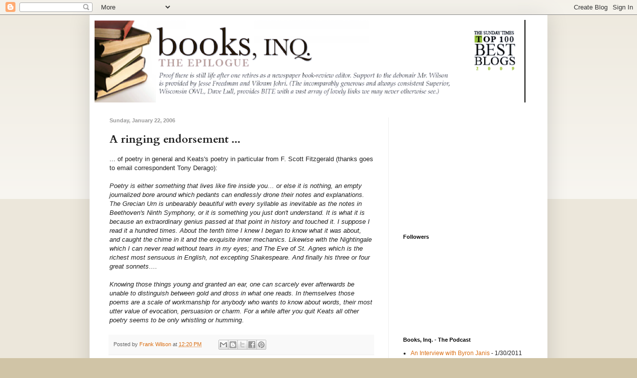

--- FILE ---
content_type: text/html; charset=utf-8
request_url: https://www.google.com/recaptcha/api2/aframe
body_size: 267
content:
<!DOCTYPE HTML><html><head><meta http-equiv="content-type" content="text/html; charset=UTF-8"></head><body><script nonce="zNgspMdTG8r2fF-tRCiFYw">/** Anti-fraud and anti-abuse applications only. See google.com/recaptcha */ try{var clients={'sodar':'https://pagead2.googlesyndication.com/pagead/sodar?'};window.addEventListener("message",function(a){try{if(a.source===window.parent){var b=JSON.parse(a.data);var c=clients[b['id']];if(c){var d=document.createElement('img');d.src=c+b['params']+'&rc='+(localStorage.getItem("rc::a")?sessionStorage.getItem("rc::b"):"");window.document.body.appendChild(d);sessionStorage.setItem("rc::e",parseInt(sessionStorage.getItem("rc::e")||0)+1);localStorage.setItem("rc::h",'1767841903843');}}}catch(b){}});window.parent.postMessage("_grecaptcha_ready", "*");}catch(b){}</script></body></html>